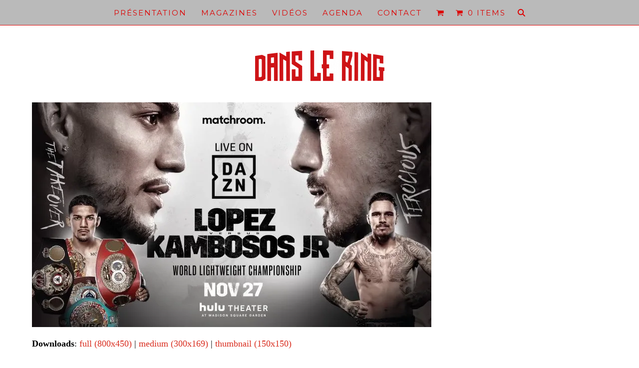

--- FILE ---
content_type: text/html; charset=UTF-8
request_url: https://danslering.fr/agenda/fclurdiucacj1ql/
body_size: 16140
content:
<!DOCTYPE html>
<html lang="fr-FR" class="wpex-classic-style">
<head>
<meta charset="UTF-8">
<link rel="profile" href="http://gmpg.org/xfn/11">
<meta name='robots' content='index, follow, max-image-preview:large, max-snippet:-1, max-video-preview:-1' />
	<style>img:is([sizes="auto" i], [sizes^="auto," i]) { contain-intrinsic-size: 3000px 1500px }</style>
	<meta name="viewport" content="width=device-width, initial-scale=1">
<script>window._wca = window._wca || [];</script>

	<!-- This site is optimized with the Yoast SEO plugin v26.1.1 - https://yoast.com/wordpress/plugins/seo/ -->
	<title>FCLURdIUcAcJ1qL - Dans le Ring</title>
	<link rel="canonical" href="https://danslering.fr/agenda/fclurdiucacj1ql/" />
	<meta property="og:locale" content="fr_FR" />
	<meta property="og:type" content="article" />
	<meta property="og:title" content="FCLURdIUcAcJ1qL - Dans le Ring" />
	<meta property="og:url" content="https://danslering.fr/agenda/fclurdiucacj1ql/" />
	<meta property="og:site_name" content="Dans le Ring" />
	<meta property="article:publisher" content="https://www.facebook.com/danslering" />
	<meta property="og:image" content="https://danslering.fr/agenda/fclurdiucacj1ql" />
	<meta property="og:image:width" content="800" />
	<meta property="og:image:height" content="450" />
	<meta property="og:image:type" content="image/jpeg" />
	<meta name="twitter:card" content="summary_large_image" />
	<meta name="twitter:site" content="@danslering" />
	<script type="application/ld+json" class="yoast-schema-graph">{"@context":"https://schema.org","@graph":[{"@type":"WebPage","@id":"https://danslering.fr/agenda/fclurdiucacj1ql/","url":"https://danslering.fr/agenda/fclurdiucacj1ql/","name":"FCLURdIUcAcJ1qL - Dans le Ring","isPartOf":{"@id":"https://danslering.fr/#website"},"primaryImageOfPage":{"@id":"https://danslering.fr/agenda/fclurdiucacj1ql/#primaryimage"},"image":{"@id":"https://danslering.fr/agenda/fclurdiucacj1ql/#primaryimage"},"thumbnailUrl":"https://i0.wp.com/danslering.fr/wp-content/uploads/2021/10/FCLURdIUcAcJ1qL.jpg?fit=800%2C450&ssl=1","datePublished":"2021-10-21T12:05:57+00:00","breadcrumb":{"@id":"https://danslering.fr/agenda/fclurdiucacj1ql/#breadcrumb"},"inLanguage":"fr-FR","potentialAction":[{"@type":"ReadAction","target":["https://danslering.fr/agenda/fclurdiucacj1ql/"]}]},{"@type":"ImageObject","inLanguage":"fr-FR","@id":"https://danslering.fr/agenda/fclurdiucacj1ql/#primaryimage","url":"https://i0.wp.com/danslering.fr/wp-content/uploads/2021/10/FCLURdIUcAcJ1qL.jpg?fit=800%2C450&ssl=1","contentUrl":"https://i0.wp.com/danslering.fr/wp-content/uploads/2021/10/FCLURdIUcAcJ1qL.jpg?fit=800%2C450&ssl=1","width":800,"height":450},{"@type":"BreadcrumbList","@id":"https://danslering.fr/agenda/fclurdiucacj1ql/#breadcrumb","itemListElement":[{"@type":"ListItem","position":1,"name":"Accueil","item":"https://danslering.fr/"},{"@type":"ListItem","position":2,"name":"Agenda Boxe","item":"https://danslering.fr/agenda/"},{"@type":"ListItem","position":3,"name":"FCLURdIUcAcJ1qL"}]},{"@type":"WebSite","@id":"https://danslering.fr/#website","url":"https://danslering.fr/","name":"Dans le Ring","description":"Le magazine de la boxe anglaise","publisher":{"@id":"https://danslering.fr/#organization"},"potentialAction":[{"@type":"SearchAction","target":{"@type":"EntryPoint","urlTemplate":"https://danslering.fr/?s={search_term_string}"},"query-input":{"@type":"PropertyValueSpecification","valueRequired":true,"valueName":"search_term_string"}}],"inLanguage":"fr-FR"},{"@type":"Organization","@id":"https://danslering.fr/#organization","name":"Dans le Ring","url":"https://danslering.fr/","logo":{"@type":"ImageObject","inLanguage":"fr-FR","@id":"https://danslering.fr/#/schema/logo/image/","url":"https://i0.wp.com/danslering.fr/wp-content/uploads/2019/04/cropped-web-logo-DLR.png?fit=259%2C64&ssl=1","contentUrl":"https://i0.wp.com/danslering.fr/wp-content/uploads/2019/04/cropped-web-logo-DLR.png?fit=259%2C64&ssl=1","width":259,"height":64,"caption":"Dans le Ring"},"image":{"@id":"https://danslering.fr/#/schema/logo/image/"},"sameAs":["https://www.facebook.com/danslering","https://x.com/danslering","https://www.instagram.com/danslering/"]}]}</script>
	<!-- / Yoast SEO plugin. -->


<link rel='dns-prefetch' href='//www.googletagmanager.com' />
<link rel='dns-prefetch' href='//stats.wp.com' />
<link rel='dns-prefetch' href='//secure.gravatar.com' />
<link rel='dns-prefetch' href='//fonts.googleapis.com' />
<link rel='dns-prefetch' href='//v0.wordpress.com' />
<link rel='preconnect' href='//i0.wp.com' />
<link rel='preconnect' href='//c0.wp.com' />
<link rel="alternate" type="application/rss+xml" title="Dans le Ring &raquo; Flux" href="https://danslering.fr/feed/" />
<link rel="alternate" type="application/rss+xml" title="Dans le Ring &raquo; Flux des commentaires" href="https://danslering.fr/comments/feed/" />
<link rel="alternate" type="application/rss+xml" title="Dans le Ring &raquo; FCLURdIUcAcJ1qL Flux des commentaires" href="https://danslering.fr/agenda/fclurdiucacj1ql/feed/" />
<link rel="alternate" type="application/rss+xml" title="Flux Dans le Ring &raquo; Stories" href="https://danslering.fr/web-stories/feed/"><link rel='stylesheet' id='wpex-wpbakery-slim-css' href='https://danslering.fr/wp-content/themes/Total/assets/css/frontend/wpbakery-slim.min.css?ver=6.4.2' media='all' />
<link rel='stylesheet' id='mediaelement-css' href='https://c0.wp.com/c/6.8.3/wp-includes/js/mediaelement/mediaelementplayer-legacy.min.css' media='all' />
<link rel='stylesheet' id='wp-mediaelement-css' href='https://c0.wp.com/c/6.8.3/wp-includes/js/mediaelement/wp-mediaelement.min.css' media='all' />
<style id='jetpack-sharing-buttons-style-inline-css'>
.jetpack-sharing-buttons__services-list{display:flex;flex-direction:row;flex-wrap:wrap;gap:0;list-style-type:none;margin:5px;padding:0}.jetpack-sharing-buttons__services-list.has-small-icon-size{font-size:12px}.jetpack-sharing-buttons__services-list.has-normal-icon-size{font-size:16px}.jetpack-sharing-buttons__services-list.has-large-icon-size{font-size:24px}.jetpack-sharing-buttons__services-list.has-huge-icon-size{font-size:36px}@media print{.jetpack-sharing-buttons__services-list{display:none!important}}.editor-styles-wrapper .wp-block-jetpack-sharing-buttons{gap:0;padding-inline-start:0}ul.jetpack-sharing-buttons__services-list.has-background{padding:1.25em 2.375em}
</style>
<link rel='stylesheet' id='contact-form-7-css' href='https://danslering.fr/wp-content/plugins/contact-form-7/includes/css/styles.css?ver=6.1.2' media='all' />
<style id='woocommerce-inline-inline-css'>
.woocommerce form .form-row .required { visibility: visible; }
</style>
<link rel='stylesheet' id='extendify-utility-styles-css' href='https://danslering.fr/wp-content/plugins/extendify/public/build/utility-minimum.css?ver=6.8.3' media='all' />
<link rel='stylesheet' id='brands-styles-css' href='https://c0.wp.com/p/woocommerce/10.2.2/assets/css/brands.css' media='all' />
<link rel='stylesheet' id='wpex-woocommerce-css' href='https://danslering.fr/wp-content/themes/Total/assets/css/frontend/woocommerce/core.min.css?ver=6.4.2' media='all' />
<link rel='stylesheet' id='elementor-frontend-css' href='https://danslering.fr/wp-content/plugins/elementor/assets/css/frontend.min.css?ver=3.32.4' media='all' />
<link rel='stylesheet' id='wpex-elementor-css' href='https://danslering.fr/wp-content/themes/Total/assets/css/frontend/elementor.min.css?ver=6.4.2' media='all' />
<link rel='stylesheet' id='wpex-google-font-montserrat-css' href='https://fonts.googleapis.com/css2?family=Montserrat:ital,wght@0,100;0,200;0,300;0,400;0,500;0,600;0,700;0,800;0,900;1,100;1,200;1,300;1,400;1,500;1,600;1,700;1,800;1,900&#038;display=swap&#038;subset=latin' media='all' />
<link rel='stylesheet' id='wpex-google-font-merriweather-css' href='https://fonts.googleapis.com/css2?family=Merriweather:ital,wght@0,100;0,200;0,300;0,400;0,500;0,600;0,700;0,800;0,900;1,100;1,200;1,300;1,400;1,500;1,600;1,700;1,800;1,900&#038;display=swap&#038;subset=latin' media='all' />
<link rel='stylesheet' id='wpex-style-css' href='https://danslering.fr/wp-content/themes/Total/style.css?ver=6.4.2' media='all' />
<link rel='stylesheet' id='wpex-mobile-menu-breakpoint-max-css' href='https://danslering.fr/wp-content/themes/Total/assets/css/frontend/breakpoints/max.min.css?ver=6.4.2' media='only screen and (max-width:959px)' />
<link rel='stylesheet' id='wpex-mobile-menu-breakpoint-min-css' href='https://danslering.fr/wp-content/themes/Total/assets/css/frontend/breakpoints/min.min.css?ver=6.4.2' media='only screen and (min-width:960px)' />
<link rel='stylesheet' id='vcex-shortcodes-css' href='https://danslering.fr/wp-content/themes/Total/assets/css/frontend/vcex-shortcodes.min.css?ver=6.4.2' media='all' />
<link rel='stylesheet' id='sharedaddy-css' href='https://c0.wp.com/p/jetpack/15.1.1/modules/sharedaddy/sharing.css' media='all' />
<link rel='stylesheet' id='social-logos-css' href='https://c0.wp.com/p/jetpack/15.1.1/_inc/social-logos/social-logos.min.css' media='all' />
<script id="woocommerce-google-analytics-integration-gtag-js-after">
/* Google Analytics for WooCommerce (gtag.js) */
					window.dataLayer = window.dataLayer || [];
					function gtag(){dataLayer.push(arguments);}
					// Set up default consent state.
					for ( const mode of [{"analytics_storage":"denied","ad_storage":"denied","ad_user_data":"denied","ad_personalization":"denied","region":["AT","BE","BG","HR","CY","CZ","DK","EE","FI","FR","DE","GR","HU","IS","IE","IT","LV","LI","LT","LU","MT","NL","NO","PL","PT","RO","SK","SI","ES","SE","GB","CH"]}] || [] ) {
						gtag( "consent", "default", { "wait_for_update": 500, ...mode } );
					}
					gtag("js", new Date());
					gtag("set", "developer_id.dOGY3NW", true);
					gtag("config", "G-N95ENQD0H1", {"track_404":true,"allow_google_signals":true,"logged_in":false,"linker":{"domains":[],"allow_incoming":false},"custom_map":{"dimension1":"logged_in"}});
</script>
<script src="https://c0.wp.com/c/6.8.3/wp-includes/js/jquery/jquery.min.js" id="jquery-core-js"></script>
<script src="https://c0.wp.com/c/6.8.3/wp-includes/js/jquery/jquery-migrate.min.js" id="jquery-migrate-js"></script>
<script src="https://c0.wp.com/p/woocommerce/10.2.2/assets/js/jquery-blockui/jquery.blockUI.min.js" id="jquery-blockui-js" data-wp-strategy="defer"></script>
<script id="wc-add-to-cart-js-extra">
var wc_add_to_cart_params = {"ajax_url":"\/wp-admin\/admin-ajax.php","wc_ajax_url":"\/?wc-ajax=%%endpoint%%","i18n_view_cart":"Voir le panier","cart_url":"https:\/\/danslering.fr\/panier\/","is_cart":"","cart_redirect_after_add":"yes"};
</script>
<script src="https://c0.wp.com/p/woocommerce/10.2.2/assets/js/frontend/add-to-cart.min.js" id="wc-add-to-cart-js" data-wp-strategy="defer"></script>
<script src="https://c0.wp.com/p/woocommerce/10.2.2/assets/js/js-cookie/js.cookie.min.js" id="js-cookie-js" defer data-wp-strategy="defer"></script>
<script id="woocommerce-js-extra">
var woocommerce_params = {"ajax_url":"\/wp-admin\/admin-ajax.php","wc_ajax_url":"\/?wc-ajax=%%endpoint%%","i18n_password_show":"Afficher le mot de passe","i18n_password_hide":"Masquer le mot de passe"};
</script>
<script src="https://c0.wp.com/p/woocommerce/10.2.2/assets/js/frontend/woocommerce.min.js" id="woocommerce-js" defer data-wp-strategy="defer"></script>
<script src="https://danslering.fr/wp-content/plugins/js_composer/assets/js/vendors/woocommerce-add-to-cart.js?ver=8.6.1" id="vc_woocommerce-add-to-cart-js-js"></script>
<script id="wpex-core-js-extra">
var wpex_theme_params = {"selectArrowIcon":"<span class=\"wpex-select-arrow__icon wpex-icon--sm wpex-flex wpex-icon\" aria-hidden=\"true\"><svg viewBox=\"0 0 24 24\" xmlns=\"http:\/\/www.w3.org\/2000\/svg\"><rect fill=\"none\" height=\"24\" width=\"24\"\/><g transform=\"matrix(0, -1, 1, 0, -0.115, 23.885)\"><polygon points=\"17.77,3.77 16,2 6,12 16,22 17.77,20.23 9.54,12\"\/><\/g><\/svg><\/span>","customSelects":".widget_categories form,.widget_archive select,.vcex-form-shortcode select,.woocommerce-ordering .orderby,#dropdown_product_cat,.single-product .variations_form .variations select","scrollToHash":"1","localScrollFindLinks":"1","localScrollHighlight":"1","localScrollUpdateHash":"1","scrollToHashTimeout":"500","localScrollTargets":"li.local-scroll a, a.local-scroll, .local-scroll-link, .local-scroll-link > a,.sidr-class-local-scroll-link,li.sidr-class-local-scroll > span > a,li.sidr-class-local-scroll > a","scrollToBehavior":"smooth"};
</script>
<script src="https://danslering.fr/wp-content/themes/Total/assets/js/frontend/core.min.js?ver=6.4.2" id="wpex-core-js" defer data-wp-strategy="defer"></script>
<script id="wpex-inline-js-after">
!function(){const e=document.querySelector("html"),t=()=>{const t=window.innerWidth-document.documentElement.clientWidth;t&&e.style.setProperty("--wpex-scrollbar-width",`${t}px`)};t(),window.addEventListener("resize",(()=>{t()}))}();
</script>
<script src="https://danslering.fr/wp-content/themes/Total/assets/js/frontend/search/overlay.min.js?ver=6.4.2" id="wpex-search-overlay-js" defer data-wp-strategy="defer"></script>
<script id="wpex-sticky-main-nav-js-extra">
var wpex_sticky_main_nav_params = {"breakpoint":"959"};
</script>
<script src="https://danslering.fr/wp-content/themes/Total/assets/js/frontend/sticky/main-nav.min.js?ver=6.4.2" id="wpex-sticky-main-nav-js" defer data-wp-strategy="defer"></script>
<script id="wpex-mobile-menu-toggle-js-extra">
var wpex_mobile_menu_toggle_params = {"breakpoint":"959","i18n":{"openSubmenu":"Open submenu of %s","closeSubmenu":"Close submenu of %s"},"openSubmenuIcon":"<span class=\"wpex-open-submenu__icon wpex-transition-transform wpex-duration-300 wpex-icon\" aria-hidden=\"true\"><svg xmlns=\"http:\/\/www.w3.org\/2000\/svg\" viewBox=\"0 0 448 512\"><path d=\"M201.4 342.6c12.5 12.5 32.8 12.5 45.3 0l160-160c12.5-12.5 12.5-32.8 0-45.3s-32.8-12.5-45.3 0L224 274.7 86.6 137.4c-12.5-12.5-32.8-12.5-45.3 0s-12.5 32.8 0 45.3l160 160z\"\/><\/svg><\/span>"};
</script>
<script src="https://danslering.fr/wp-content/themes/Total/assets/js/frontend/mobile-menu/toggle.min.js?ver=6.4.2" id="wpex-mobile-menu-toggle-js" defer data-wp-strategy="defer"></script>
<script src="https://danslering.fr/wp-content/themes/Total/assets/js/frontend/wp/comment-reply.min.js?ver=2.7.0" id="wpex-comment-reply-js" defer data-wp-strategy="defer"></script>
<script src="https://stats.wp.com/s-202545.js" id="woocommerce-analytics-js" defer data-wp-strategy="defer"></script>
<script></script><link rel="https://api.w.org/" href="https://danslering.fr/wp-json/" /><link rel="alternate" title="JSON" type="application/json" href="https://danslering.fr/wp-json/wp/v2/media/4625" /><link rel="EditURI" type="application/rsd+xml" title="RSD" href="https://danslering.fr/xmlrpc.php?rsd" />
<meta name="generator" content="WordPress 6.8.3" />
<meta name="generator" content="WooCommerce 10.2.2" />
<link rel='shortlink' href='https://wp.me/a93zhQ-1cB' />
<link rel="alternate" title="oEmbed (JSON)" type="application/json+oembed" href="https://danslering.fr/wp-json/oembed/1.0/embed?url=https%3A%2F%2Fdanslering.fr%2Fagenda%2Ffclurdiucacj1ql%2F" />
<link rel="alternate" title="oEmbed (XML)" type="text/xml+oembed" href="https://danslering.fr/wp-json/oembed/1.0/embed?url=https%3A%2F%2Fdanslering.fr%2Fagenda%2Ffclurdiucacj1ql%2F&#038;format=xml" />
<meta name="generator" content="Redux 4.5.8" />	<style>img#wpstats{display:none}</style>
		<!-- Analytics by WP Statistics - https://wp-statistics.com -->
<!-- Google site verification - Google for WooCommerce -->
<meta name="google-site-verification" content="b46Sw1BW8z5omogMkSYgmuFsRaSWko6GkdZgxsw7nxw" />
	<noscript><style>.woocommerce-product-gallery{ opacity: 1 !important; }</style></noscript>
	<meta name="generator" content="Elementor 3.32.4; features: additional_custom_breakpoints; settings: css_print_method-external, google_font-enabled, font_display-swap">
			<style>
				.e-con.e-parent:nth-of-type(n+4):not(.e-lazyloaded):not(.e-no-lazyload),
				.e-con.e-parent:nth-of-type(n+4):not(.e-lazyloaded):not(.e-no-lazyload) * {
					background-image: none !important;
				}
				@media screen and (max-height: 1024px) {
					.e-con.e-parent:nth-of-type(n+3):not(.e-lazyloaded):not(.e-no-lazyload),
					.e-con.e-parent:nth-of-type(n+3):not(.e-lazyloaded):not(.e-no-lazyload) * {
						background-image: none !important;
					}
				}
				@media screen and (max-height: 640px) {
					.e-con.e-parent:nth-of-type(n+2):not(.e-lazyloaded):not(.e-no-lazyload),
					.e-con.e-parent:nth-of-type(n+2):not(.e-lazyloaded):not(.e-no-lazyload) * {
						background-image: none !important;
					}
				}
			</style>
			<noscript><style>body:not(.content-full-screen) .wpex-vc-row-stretched[data-vc-full-width-init="false"]{visibility:visible;}</style></noscript><link rel="icon" href="https://i0.wp.com/danslering.fr/wp-content/uploads/2019/04/cropped-web-logo-DLR-1.jpg?fit=32%2C32&#038;ssl=1" sizes="32x32" />
<link rel="icon" href="https://i0.wp.com/danslering.fr/wp-content/uploads/2019/04/cropped-web-logo-DLR-1.jpg?fit=192%2C192&#038;ssl=1" sizes="192x192" />
<link rel="apple-touch-icon" href="https://i0.wp.com/danslering.fr/wp-content/uploads/2019/04/cropped-web-logo-DLR-1.jpg?fit=180%2C180&#038;ssl=1" />
<meta name="msapplication-TileImage" content="https://i0.wp.com/danslering.fr/wp-content/uploads/2019/04/cropped-web-logo-DLR-1.jpg?fit=270%2C270&#038;ssl=1" />
<noscript><style> .wpb_animate_when_almost_visible { opacity: 1; }</style></noscript><style data-type="wpex-css" id="wpex-css">/*TYPOGRAPHY*/:root{--wpex-body-font-family:Georgia,serif;--wpex-body-font-size:18px;--wpex-body-color:#000000;}:root{--wpex-heading-color:#000000;}#site-logo .site-logo-text{font-size:58px;line-height:1em;letter-spacing:5px;text-transform:uppercase;}.main-navigation-ul .link-inner{font-family:Montserrat;font-size:15px;letter-spacing:2px;text-transform:uppercase;}.blog-entry-title.entry-title,.blog-entry-title.entry-title a,.blog-entry-title.entry-title a:hover{font-weight:400;font-size:18px;color:#444444;letter-spacing:1px;}body.single-post .single-post-title{font-family:Merriweather;font-size:35px;color:#dd3333;}.sidebar-box .widget-title{font-family:Montserrat;font-weight:600;font-size:12px;text-transform:uppercase;}.theme-heading{font-family:Montserrat;font-weight:400;font-size:16]4px;letter-spacing:1px;text-transform:uppercase;}#copyright{font-family:Montserrat;font-size:10px;letter-spacing:2px;text-transform:uppercase;}#footer-bottom-menu{font-family:Montserrat;font-size:10px;letter-spacing:2px;text-transform:uppercase;}/*ADVANCED STYLING CSS*/#site-logo .logo-img{max-height:250px;width:auto;}:where(.woocommerce-pagination){text-align:center}/*CUSTOMIZER STYLING*/:root{--wpex-link-color:#d92e20;--wpex-hover-heading-link-color:#d92e20;--wpex-btn-border-radius:0px;--wpex-btn-bg:#000000;--wpex-hover-btn-bg:#999999;--wpex-input-bg:#ffffff;--wpex-focus-input-bg:#ffffff;--wpex-input-border-color:#dddddd;--wpex-focus-input-border-color:#dddddd;--wpex-pagination-font-size:13px;--wpex-hover-pagination-link-color:#ffffff;--wpex-active-pagination-link-color:#ffffff;--wpex-hover-pagination-link-bg:#000000;--wpex-active-pagination-link-bg:#000000;--wpex-vc-column-inner-margin-bottom:40px;}#site-scroll-top{min-width:30px;min-height:30px;font-size:12px;margin-inline-end:20px;margin-block-end:20px;background-color:#dddddd;color:#ffffff;}#site-scroll-top:hover{background-color:#000000;}.header-padding{padding-block-start:50px;padding-block-end:40px;}#site-navigation-wrap{--wpex-main-nav-bg:#bababa;--wpex-main-nav-border-color:#dd0f0f;--wpex-main-nav-link-color:#dd0000;--wpex-hover-main-nav-link-color:#dd0000;--wpex-active-main-nav-link-color:#dd0000;--wpex-hover-main-nav-link-color:#dd0f0f;--wpex-active-main-nav-link-color:#000000;--wpex-dropmenu-bg:#eeeeee;--wpex-dropmenu-caret-bg:#eeeeee;--wpex-hover-dropmenu-link-color:#ffffff;--wpex-hover-dropmenu-link-bg:#000000;}#wpex-mobile-menu-fixed-top,#wpex-mobile-menu-navbar{background:#000000;}.mobile-toggle-nav{background:#0a0a0a;color:#bcbcbc;--wpex-link-color:#bcbcbc;--wpex-hover-link-color:#ffffff;}.mobile-toggle-nav-ul,.mobile-toggle-nav-ul a{border-color:#222222;}#sidebar .widget-title{background-color:#eeeeee;padding:8px 16px;text-align:center;}.author-bio{background-color:#ffffff;border-color:#ededed;border-width:1px 0;}#footer-bottom{background-color:#eeeeee;color:#000000;--wpex-text-2:#000000;--wpex-text-3:#000000;--wpex-text-4:#000000;--wpex-link-color:#000000;--wpex-hover-link-color:#000000;--wpex-hover-link-color:#999999;}.woocommerce span.onsale,.woocommerce .outofstock-badge{border-radius:etgz;padding:droite;}</style></head>

<body class="attachment wp-singular attachment-template-default attachmentid-4625 attachment-jpeg wp-custom-logo wp-embed-responsive wp-theme-Total theme-Total snd-default woocommerce-no-js wpex-theme wpex-responsive full-width-main-layout no-composer wpex-live-site wpex-has-primary-bottom-spacing site-full-width content-full-width sidebar-widget-icons hasnt-overlay-header page-header-disabled has-mobile-menu wpex-mobile-toggle-menu-navbar wpex-no-js wpb-js-composer js-comp-ver-8.6.1 vc_responsive elementor-default elementor-kit-5488">

	
<a href="#content" class="skip-to-content">Skip to content</a>

	
	<span data-ls_id="#site_top" tabindex="-1"></span>
<div id="wpex-mobile-menu-navbar" class="wpex-mobile-menu-toggle show-at-mm-breakpoint wpex-flex wpex-items-center wpex-bg-gray-A900">
	<div class="container">
		<div class="wpex-flex wpex-items-center wpex-justify-between wpex-text-white wpex-child-inherit-color wpex-text-md">
						<div id="wpex-mobile-menu-navbar-toggle-wrap" class="wpex-flex-grow">
				<a href="#mobile-menu" class="mobile-menu-toggle wpex-no-underline" role="button" aria-expanded="false"><span class="wpex-mr-10 wpex-icon" aria-hidden="true"><svg xmlns="http://www.w3.org/2000/svg" viewBox="0 0 448 512"><path d="M0 96C0 78.3 14.3 64 32 64H416c17.7 0 32 14.3 32 32s-14.3 32-32 32H32C14.3 128 0 113.7 0 96zM0 256c0-17.7 14.3-32 32-32H416c17.7 0 32 14.3 32 32s-14.3 32-32 32H32c-17.7 0-32-14.3-32-32zM448 416c0 17.7-14.3 32-32 32H32c-17.7 0-32-14.3-32-32s14.3-32 32-32H416c17.7 0 32 14.3 32 32z"/></svg></span><span class="wpex-text">Menu</span></a>
			</div>
								</div>
	</div>
</div>

	<div id="outer-wrap" class="wpex-overflow-clip">
		
		
		
		<div id="wrap" class="wpex-clr">

				<header id="site-header" class="header-four wpex-dropdown-style-minimal-sq dyn-styles wpex-print-hidden wpex-relative wpex-clr">
		
<div id="site-navigation-wrap" class="navbar-style-four navbar-allows-inner-bg wpex-z-sticky navbar-fixed-line-height fixed-nav hide-at-mm-breakpoint wpex-clr wpex-print-hidden">
	<nav id="site-navigation" class="navigation main-navigation main-navigation-four container wpex-relative wpex-clr" aria-label="Main menu"><ul id="menu-menu" class="main-navigation-ul dropdown-menu wpex-dropdown-menu wpex-dropdown-menu--onhover"><li id="menu-item-7341" class="menu-item menu-item-type-post_type menu-item-object-page menu-item-7341"><a href="https://danslering.fr/dans-le-ring-3/"><span class="link-inner">Présentation</span></a></li>
<li id="menu-item-2644" class="menu-item menu-item-type-post_type menu-item-object-page menu-item-2644"><a href="https://danslering.fr/boutique/"><span class="link-inner">Magazines</span></a></li>
<li id="menu-item-4344" class="menu-item menu-item-type-post_type menu-item-object-page menu-item-4344"><a href="https://danslering.fr/videos/"><span class="link-inner">Vidéos</span></a></li>
<li id="menu-item-278" class="menu-item menu-item-type-post_type menu-item-object-page menu-item-278"><a href="https://danslering.fr/agenda/"><span class="link-inner">Agenda</span></a></li>
<li id="menu-item-464" class="menu-item menu-item-type-post_type menu-item-object-page menu-item-464"><a href="https://danslering.fr/contact/"><span class="link-inner">Contact</span></a></li>
<li class="woo-menu-icon menu-item wpex-menu-extra wcmenucart-toggle-drop_down toggle-cart-widget"><a href="https://danslering.fr/panier/" class="wcmenucart wcmenucart-icon_count wcmenucart-items-0" role="button" aria-expanded="false" aria-label="Open shopping cart" aria-controls="current-shop-items-dropdown"><span class="link-inner"><span class="wcmenucart-count wpex-relative"><span class="wcmenucart-icon wpex-relative"><span class="wpex-icon" aria-hidden="true"><svg xmlns="http://www.w3.org/2000/svg" viewBox="0 0 30 32"><path d="M11.429 27.429q0 0.929-0.679 1.607t-1.607 0.679-1.607-0.679-0.679-1.607 0.679-1.607 1.607-0.679 1.607 0.679 0.679 1.607zM27.429 27.429q0 0.929-0.679 1.607t-1.607 0.679-1.607-0.679-0.679-1.607 0.679-1.607 1.607-0.679 1.607 0.679 0.679 1.607zM29.714 8v9.143q0 0.429-0.295 0.759t-0.723 0.384l-18.643 2.179q0.232 1.071 0.232 1.25 0 0.286-0.429 1.143h16.429q0.464 0 0.804 0.339t0.339 0.804-0.339 0.804-0.804 0.339h-18.286q-0.464 0-0.804-0.339t-0.339-0.804q0-0.196 0.143-0.563t0.286-0.643 0.384-0.714 0.277-0.527l-3.161-14.696h-3.643q-0.464 0-0.804-0.339t-0.339-0.804 0.339-0.804 0.804-0.339h4.571q0.286 0 0.509 0.116t0.348 0.277 0.232 0.438 0.143 0.464 0.098 0.527 0.080 0.464h21.446q0.464 0 0.804 0.339t0.339 0.804z"></path></svg></span></span><span class="wcmenucart-text wpex-ml-10">Caddy</span><span class="wcmenucart-details count t-bubble">0</span></span></span></a>
<div id="current-shop-items-dropdown" class="header-drop-widget header-drop-widget--colored-top-border wpex-invisible wpex-opacity-0 wpex-absolute wpex-transition-all wpex-duration-200 wpex-translate-Z-0 wpex-text-initial wpex-z-dropdown wpex-top-100 wpex-right-0 wpex-surface-1 wpex-text-2">
	<div id="current-shop-items-inner">
		<div class="widget woocommerce widget_shopping_cart"><span class="widgettitle screen-reader-text">Panier</span><div class="widget_shopping_cart_content"></div></div>	</div>
</div></li><li class="menu-item wpex-mm-menu-item"><a href="https://danslering.fr/panier/"><span class="link-inner"><span class="wpex-cart-link wpex-inline-block"><span class="wpex-cart-link__items wpex-flex wpex-items-center"><span class="wpex-cart-link__icon wpex-mr-10"><span class="wpex-icon" aria-hidden="true"><svg xmlns="http://www.w3.org/2000/svg" viewBox="0 0 30 32"><path d="M11.429 27.429q0 0.929-0.679 1.607t-1.607 0.679-1.607-0.679-0.679-1.607 0.679-1.607 1.607-0.679 1.607 0.679 0.679 1.607zM27.429 27.429q0 0.929-0.679 1.607t-1.607 0.679-1.607-0.679-0.679-1.607 0.679-1.607 1.607-0.679 1.607 0.679 0.679 1.607zM29.714 8v9.143q0 0.429-0.295 0.759t-0.723 0.384l-18.643 2.179q0.232 1.071 0.232 1.25 0 0.286-0.429 1.143h16.429q0.464 0 0.804 0.339t0.339 0.804-0.339 0.804-0.804 0.339h-18.286q-0.464 0-0.804-0.339t-0.339-0.804q0-0.196 0.143-0.563t0.286-0.643 0.384-0.714 0.277-0.527l-3.161-14.696h-3.643q-0.464 0-0.804-0.339t-0.339-0.804 0.339-0.804 0.804-0.339h4.571q0.286 0 0.509 0.116t0.348 0.277 0.232 0.438 0.143 0.464 0.098 0.527 0.080 0.464h21.446q0.464 0 0.804 0.339t0.339 0.804z"></path></svg></span></span><span class="wpex-cart-link__count">0 Items</span><span class="wpex-cart-link__dash wpex-mx-5 wpex-hidden">&#45;</span><span class="wpex-cart-link__price wpex-hidden"></span></span></span></span></a></li><li class="search-toggle-li menu-item wpex-menu-extra no-icon-margin"><a href="#" class="site-search-toggle search-overlay-toggle" role="button" aria-expanded="false" aria-controls="wpex-searchform-overlay" aria-label="Search"><span class="link-inner"><span class="wpex-menu-search-text wpex-hidden">Rechercher</span><span class="wpex-menu-search-icon wpex-icon" aria-hidden="true"><svg xmlns="http://www.w3.org/2000/svg" viewBox="0 0 512 512"><path d="M416 208c0 45.9-14.9 88.3-40 122.7L502.6 457.4c12.5 12.5 12.5 32.8 0 45.3s-32.8 12.5-45.3 0L330.7 376c-34.4 25.2-76.8 40-122.7 40C93.1 416 0 322.9 0 208S93.1 0 208 0S416 93.1 416 208zM208 352a144 144 0 1 0 0-288 144 144 0 1 0 0 288z"/></svg></span></span></a></li></ul></nav>
</div>

		<div id="site-header-inner" class="header-four-inner header-padding container wpex-relative wpex-h-100 wpex-py-30 wpex-clr">
<div id="site-logo" class="site-branding header-four-logo logo-padding wpex-flex wpex-items-center wpex-text-center wpex-justify-center">
	<div id="site-logo-inner" ><a id="site-logo-link" href="https://danslering.fr/" rel="home" class="main-logo"><img src="https://danslering.fr/wp-content/uploads/2019/04/cropped-web-logo-DLR.png" alt="Dans le Ring" class="logo-img wpex-h-auto wpex-max-w-100 wpex-align-middle" width="259" height="250" data-no-retina data-skip-lazy fetchpriority="high"></a></div>

</div>
</div>
			</header>

			
			<main id="main" class="site-main wpex-clr">

				
	<div class="container wpex-clr">

		
		<div id="primary" class="content-area">

			
			<div id="content" class="site-content">

				
				
						<div id="attachment-post-media"><img width="800" height="450" src="https://i0.wp.com/danslering.fr/wp-content/uploads/2021/10/FCLURdIUcAcJ1qL.jpg?fit=800%2C450&amp;ssl=1" class="wpex-align-middle" alt="" decoding="async" srcset="https://i0.wp.com/danslering.fr/wp-content/uploads/2021/10/FCLURdIUcAcJ1qL.jpg?w=800&amp;ssl=1 800w, https://i0.wp.com/danslering.fr/wp-content/uploads/2021/10/FCLURdIUcAcJ1qL.jpg?resize=300%2C169&amp;ssl=1 300w, https://i0.wp.com/danslering.fr/wp-content/uploads/2021/10/FCLURdIUcAcJ1qL.jpg?resize=768%2C432&amp;ssl=1 768w, https://i0.wp.com/danslering.fr/wp-content/uploads/2021/10/FCLURdIUcAcJ1qL.jpg?resize=600%2C338&amp;ssl=1 600w" sizes="(max-width: 800px) 100vw, 800px" data-attachment-id="4625" data-permalink="https://danslering.fr/agenda/fclurdiucacj1ql/" data-orig-file="https://i0.wp.com/danslering.fr/wp-content/uploads/2021/10/FCLURdIUcAcJ1qL.jpg?fit=800%2C450&amp;ssl=1" data-orig-size="800,450" data-comments-opened="1" data-image-meta="{&quot;aperture&quot;:&quot;0&quot;,&quot;credit&quot;:&quot;&quot;,&quot;camera&quot;:&quot;&quot;,&quot;caption&quot;:&quot;&quot;,&quot;created_timestamp&quot;:&quot;0&quot;,&quot;copyright&quot;:&quot;&quot;,&quot;focal_length&quot;:&quot;0&quot;,&quot;iso&quot;:&quot;0&quot;,&quot;shutter_speed&quot;:&quot;0&quot;,&quot;title&quot;:&quot;&quot;,&quot;orientation&quot;:&quot;0&quot;}" data-image-title="FCLURdIUcAcJ1qL" data-image-description="" data-image-caption="" data-medium-file="https://i0.wp.com/danslering.fr/wp-content/uploads/2021/10/FCLURdIUcAcJ1qL.jpg?fit=300%2C169&amp;ssl=1" data-large-file="https://i0.wp.com/danslering.fr/wp-content/uploads/2021/10/FCLURdIUcAcJ1qL.jpg?fit=800%2C450&amp;ssl=1" /></div>

						<div id="attachment-post-content" class="entry wpex-mt-20 wpex-clr"></div>

						<div id="attachment-post-footer" class="wpex-mt-20 wpex-last-mb-0">
							<strong>Downloads</strong>: <a href="https://i0.wp.com/danslering.fr/wp-content/uploads/2021/10/FCLURdIUcAcJ1qL.jpg?fit=800%2C450&#038;ssl=1" download>full (800x450)</a> | <a href="https://i0.wp.com/danslering.fr/wp-content/uploads/2021/10/FCLURdIUcAcJ1qL.jpg?fit=300%2C169&#038;ssl=1" download>medium (300x169)</a> | <a href="https://i0.wp.com/danslering.fr/wp-content/uploads/2021/10/FCLURdIUcAcJ1qL.jpg?resize=150%2C150&#038;ssl=1" download>thumbnail (150x150)</a>						</div>

					
				
				
			</div>

			
		</div>

		
	</div>


			
		</main>

		
		


	
		<footer id="footer" class="site-footer wpex-surface-dark wpex-link-decoration-vars-none wpex-print-hidden">

			
			<div id="footer-inner" class="site-footer-inner container wpex-pt-40 wpex-clr">
<div id="footer-widgets" class="wpex-row wpex-clr gap-30">
		<div class="footer-box span_1_of_3 col col-1"><div id="mc4wp_form_widget-2" class="footer-widget widget wpex-pb-40 wpex-clr widget_mc4wp_form_widget"><div class='widget-title wpex-heading wpex-text-md wpex-mb-20'>Lettre d&#8217;information</div><script>(function() {
	window.mc4wp = window.mc4wp || {
		listeners: [],
		forms: {
			on: function(evt, cb) {
				window.mc4wp.listeners.push(
					{
						event   : evt,
						callback: cb
					}
				);
			}
		}
	}
})();
</script><!-- Mailchimp for WordPress v4.10.7 - https://wordpress.org/plugins/mailchimp-for-wp/ --><form id="mc4wp-form-1" class="mc4wp-form mc4wp-form-432" method="post" data-id="432" data-name="Abonnement" ><div class="mc4wp-form-fields"><p>
    <label>Prénom</label>
  </p>
    <input type="text" name="FNAME">
</p>
<p>
    <label>Nom</label>
  </p>
    <input type="text" name="LNAME">
</p>
<p>
	<label>Adresse email </label>
  </p>
	<input type="email" name="EMAIL" required />
</p>

<p>
	<input type="submit" value="S'inscrire" />
</p></div><label style="display: none !important;">Laissez ce champ vide si vous êtes humain : <input type="text" name="_mc4wp_honeypot" value="" tabindex="-1" autocomplete="off" /></label><input type="hidden" name="_mc4wp_timestamp" value="1762246185" /><input type="hidden" name="_mc4wp_form_id" value="432" /><input type="hidden" name="_mc4wp_form_element_id" value="mc4wp-form-1" /><div class="mc4wp-response"></div></form><!-- / Mailchimp for WordPress Plugin --></div></div>

	
		<div class="footer-box span_1_of_3 col col-3"><div id="custom_html-2" class="widget_text footer-widget widget wpex-pb-40 wpex-clr widget_custom_html"><div class="textwidget custom-html-widget"><a href="http://www.limprimeriegenerale.com/chemise-pochette-rabat" onclick="window.open(this.href); return false;">Notre partenaire Imprimeur Pochettes &agrave; rabats : www.limprimeriegenerale.com</a></div></div></div>

	</div>
</div>

			
		</footer>

	




	<div id="footer-bottom" class="wpex-py-20 wpex-text-sm wpex-surface-dark wpex-bg-gray-900 wpex-text-center wpex-print-hidden">

		
		<div id="footer-bottom-inner" class="container"><div class="footer-bottom-flex wpex-flex wpex-flex-col wpex-gap-10">

<div id="copyright" class="wpex-last-mb-0">2018. Tous droits réservés. <a href="http://hustle-mag.com/">Hustle Editions</a> </div>
</div></div>

		
	</div>



	</div>

	
	
</div>


<a href="#top" id="site-scroll-top" class="wpex-z-popover wpex-flex wpex-items-center wpex-justify-center wpex-fixed wpex-rounded-full wpex-text-center wpex-box-content wpex-transition-all wpex-duration-200 wpex-bottom-0 wpex-right-0 wpex-mr-25 wpex-mb-25 wpex-no-underline wpex-print-hidden wpex-surface-2 wpex-text-4 wpex-hover-bg-accent wpex-invisible wpex-opacity-0"><span class="wpex-flex wpex-icon" aria-hidden="true"><svg xmlns="http://www.w3.org/2000/svg" viewBox="0 0 512 512"><path d="M233.4 105.4c12.5-12.5 32.8-12.5 45.3 0l192 192c12.5 12.5 12.5 32.8 0 45.3s-32.8 12.5-45.3 0L256 173.3 86.6 342.6c-12.5 12.5-32.8 12.5-45.3 0s-12.5-32.8 0-45.3l192-192z"/></svg></span><span class="screen-reader-text">Back To Top</span></a>


<div id="wpex-searchform-overlay" class="header-searchform-wrap wpex-fs-overlay wpex-fixed wpex-inset-0 wpex-z-modal wpex-duration-400 wpex-text-white wpex-invisible wpex-opacity-0">
	<button class="wpex-fs-overlay__close wpex-close wpex-unstyled-button wpex-block wpex-fixed wpex-top-0 wpex-right-0 wpex-mr-20 wpex-mt-20 wpex-text-5xl" aria-label="Close search"><span class="wpex-close__icon wpex-flex wpex-icon wpex-icon--sm" aria-hidden="true"><svg xmlns="http://www.w3.org/2000/svg" viewBox="0 0 24 24"><path d="M0 0h24v24H0V0z" fill="none"/><path d="M19 6.41L17.59 5 12 10.59 6.41 5 5 6.41 10.59 12 5 17.59 6.41 19 12 13.41 17.59 19 19 17.59 13.41 12 19 6.41z"/></svg></span></button>
	<div class="wpex-fs-overlay__inner wpex-inner wpex-scale wpex-relative wpex-top-50 wpex-max-w-100 wpex-mx-auto wpex-px-20">
				<div class="wpex-fs-overlay__title wpex-title wpex-hidden wpex-mb-15">Rechercher</div>
		
<form role="search" method="get" class="searchform searchform--overlay wpex-relative" action="https://danslering.fr/" autocomplete="off">
	<label for="searchform-input-6909be291ef12" class="searchform-label screen-reader-text">Search</label>
	<input id="searchform-input-6909be291ef12" type="search" class="searchform-input wpex-unstyled-input wpex-relative wpex-flex wpex-w-100 wpex-outline-0 wpex-font-light wpex-text-left wpex-leading-normal wpex-py-15 wpex-pl-20 wpex-pr-50 wpex-leading-none" name="s" placeholder="Chercher&hellip;" required>
			<button type="submit" class="searchform-submit wpex-unstyled-button wpex-absolute wpex-top-50 wpex-right-0 wpex-mr-25 -wpex-translate-y-50" aria-label="Submit search"><span class="wpex-icon" aria-hidden="true"><svg xmlns="http://www.w3.org/2000/svg" viewBox="0 0 512 512"><path d="M416 208c0 45.9-14.9 88.3-40 122.7L502.6 457.4c12.5 12.5 12.5 32.8 0 45.3s-32.8 12.5-45.3 0L330.7 376c-34.4 25.2-76.8 40-122.7 40C93.1 416 0 322.9 0 208S93.1 0 208 0S416 93.1 416 208zM208 352a144 144 0 1 0 0-288 144 144 0 1 0 0 288z"/></svg></span></button>
</form>
			</div>
</div>

<nav class="mobile-toggle-nav wpex-mobile-menu mobile-toggle-nav--animate wpex-surface-1 wpex-hidden wpex-text-2 wpex-togglep-afterself" aria-label="Mobile menu" data-wpex-insert-after="#wpex-mobile-menu-navbar">
	<div class="mobile-toggle-nav-inner container">
				<ul class="mobile-toggle-nav-ul wpex-h-auto wpex-leading-inherit wpex-list-none wpex-my-0 wpex-mx-auto"></ul>
					</div>
</nav>

<script type="speculationrules">
{"prefetch":[{"source":"document","where":{"and":[{"href_matches":"\/*"},{"not":{"href_matches":["\/wp-*.php","\/wp-admin\/*","\/wp-content\/uploads\/*","\/wp-content\/*","\/wp-content\/plugins\/*","\/wp-content\/themes\/Total\/*","\/*\\?(.+)"]}},{"not":{"selector_matches":"a[rel~=\"nofollow\"]"}},{"not":{"selector_matches":".no-prefetch, .no-prefetch a"}}]},"eagerness":"conservative"}]}
</script>
<script>(function() {function maybePrefixUrlField () {
  const value = this.value.trim()
  if (value !== '' && value.indexOf('http') !== 0) {
    this.value = 'http://' + value
  }
}

const urlFields = document.querySelectorAll('.mc4wp-form input[type="url"]')
for (let j = 0; j < urlFields.length; j++) {
  urlFields[j].addEventListener('blur', maybePrefixUrlField)
}
})();</script><script id="mcjs">!function(c,h,i,m,p){m=c.createElement(h),p=c.getElementsByTagName(h)[0],m.async=1,m.src=i,p.parentNode.insertBefore(m,p)}(document,"script","https://chimpstatic.com/mcjs-connected/js/users/c9c0d643dd9e3dd7264e72655/6714dd8f75f7ff27cd483d71a.js");</script>			<script>
				const lazyloadRunObserver = () => {
					const lazyloadBackgrounds = document.querySelectorAll( `.e-con.e-parent:not(.e-lazyloaded)` );
					const lazyloadBackgroundObserver = new IntersectionObserver( ( entries ) => {
						entries.forEach( ( entry ) => {
							if ( entry.isIntersecting ) {
								let lazyloadBackground = entry.target;
								if( lazyloadBackground ) {
									lazyloadBackground.classList.add( 'e-lazyloaded' );
								}
								lazyloadBackgroundObserver.unobserve( entry.target );
							}
						});
					}, { rootMargin: '200px 0px 200px 0px' } );
					lazyloadBackgrounds.forEach( ( lazyloadBackground ) => {
						lazyloadBackgroundObserver.observe( lazyloadBackground );
					} );
				};
				const events = [
					'DOMContentLoaded',
					'elementor/lazyload/observe',
				];
				events.forEach( ( event ) => {
					document.addEventListener( event, lazyloadRunObserver );
				} );
			</script>
				<script>
		(function () {
			var c = document.body.className;
			c = c.replace(/woocommerce-no-js/, 'woocommerce-js');
			document.body.className = c;
		})();
	</script>
	<link rel='stylesheet' id='wc-stripe-blocks-checkout-style-css' href='https://danslering.fr/wp-content/plugins/woocommerce-gateway-stripe/build/upe-blocks.css?ver=cd8a631b1218abad291e' media='all' />
<script async src="https://www.googletagmanager.com/gtag/js?id=G-N95ENQD0H1" id="google-tag-manager-js" data-wp-strategy="async"></script>
<script src="https://c0.wp.com/c/6.8.3/wp-includes/js/dist/hooks.min.js" id="wp-hooks-js"></script>
<script src="https://c0.wp.com/c/6.8.3/wp-includes/js/dist/i18n.min.js" id="wp-i18n-js"></script>
<script id="wp-i18n-js-after">
wp.i18n.setLocaleData( { 'text direction\u0004ltr': [ 'ltr' ] } );
</script>
<script src="https://danslering.fr/wp-content/plugins/woocommerce-google-analytics-integration/assets/js/build/main.js?ver=ecfb1dac432d1af3fbe6" id="woocommerce-google-analytics-integration-js"></script>
<script id="woocommerce-google-analytics-integration-js-after">
gtag("config", "AW-16671480040", { "groups": "GLA", "send_page_view": false });
gtag("event", "page_view", {send_to: "GLA"});
</script>
<script src="https://danslering.fr/wp-content/plugins/contact-form-7/includes/swv/js/index.js?ver=6.1.2" id="swv-js"></script>
<script id="contact-form-7-js-translations">
( function( domain, translations ) {
	var localeData = translations.locale_data[ domain ] || translations.locale_data.messages;
	localeData[""].domain = domain;
	wp.i18n.setLocaleData( localeData, domain );
} )( "contact-form-7", {"translation-revision-date":"2025-02-06 12:02:14+0000","generator":"GlotPress\/4.0.1","domain":"messages","locale_data":{"messages":{"":{"domain":"messages","plural-forms":"nplurals=2; plural=n > 1;","lang":"fr"},"This contact form is placed in the wrong place.":["Ce formulaire de contact est plac\u00e9 dans un mauvais endroit."],"Error:":["Erreur\u00a0:"]}},"comment":{"reference":"includes\/js\/index.js"}} );
</script>
<script id="contact-form-7-js-before">
var wpcf7 = {
    "api": {
        "root": "https:\/\/danslering.fr\/wp-json\/",
        "namespace": "contact-form-7\/v1"
    }
};
</script>
<script src="https://danslering.fr/wp-content/plugins/contact-form-7/includes/js/index.js?ver=6.1.2" id="contact-form-7-js"></script>
<script id="mailchimp-woocommerce-js-extra">
var mailchimp_public_data = {"site_url":"https:\/\/danslering.fr","ajax_url":"https:\/\/danslering.fr\/wp-admin\/admin-ajax.php","disable_carts":"","subscribers_only":"","language":"fr","allowed_to_set_cookies":"1"};
</script>
<script src="https://danslering.fr/wp-content/plugins/mailchimp-for-woocommerce/public/js/mailchimp-woocommerce-public.min.js?ver=5.5.1.07" id="mailchimp-woocommerce-js"></script>
<script id="wpex-wc-core-js-extra">
var wpex_wc_params = {"disable_scroll_to_notices":"1","addedToCartNotice":"was added to your shopping cart."};
</script>
<script src="https://danslering.fr/wp-content/themes/Total/assets/js/frontend/woocommerce/core.min.js?ver=6.4.2" id="wpex-wc-core-js"></script>
<script src="https://c0.wp.com/c/6.8.3/wp-includes/js/dist/vendor/wp-polyfill.min.js" id="wp-polyfill-js"></script>
<script src="https://c0.wp.com/c/6.8.3/wp-includes/js/dist/url.min.js" id="wp-url-js"></script>
<script id="wp-api-fetch-js-translations">
( function( domain, translations ) {
	var localeData = translations.locale_data[ domain ] || translations.locale_data.messages;
	localeData[""].domain = domain;
	wp.i18n.setLocaleData( localeData, domain );
} )( "default", {"translation-revision-date":"2025-10-01 15:38:59+0000","generator":"GlotPress\/4.0.1","domain":"messages","locale_data":{"messages":{"":{"domain":"messages","plural-forms":"nplurals=2; plural=n > 1;","lang":"fr"},"You are probably offline.":["Vous \u00eates probablement hors ligne."],"Media upload failed. If this is a photo or a large image, please scale it down and try again.":["Le t\u00e9l\u00e9versement du m\u00e9dia a \u00e9chou\u00e9. S\u2019il s\u2019agit d\u2019une photo ou d\u2019une grande image, veuillez la redimensionner puis r\u00e9essayer."],"The response is not a valid JSON response.":["La r\u00e9ponse n\u2019est pas une r\u00e9ponse JSON valide."],"An unknown error occurred.":["Une erreur inconnue s\u2019est produite."]}},"comment":{"reference":"wp-includes\/js\/dist\/api-fetch.js"}} );
</script>
<script src="https://c0.wp.com/c/6.8.3/wp-includes/js/dist/api-fetch.min.js" id="wp-api-fetch-js"></script>
<script id="wp-api-fetch-js-after">
wp.apiFetch.use( wp.apiFetch.createRootURLMiddleware( "https://danslering.fr/wp-json/" ) );
wp.apiFetch.nonceMiddleware = wp.apiFetch.createNonceMiddleware( "53791b6b3f" );
wp.apiFetch.use( wp.apiFetch.nonceMiddleware );
wp.apiFetch.use( wp.apiFetch.mediaUploadMiddleware );
wp.apiFetch.nonceEndpoint = "https://danslering.fr/wp-admin/admin-ajax.php?action=rest-nonce";
</script>
<script src="https://danslering.fr/wp-content/plugins/jetpack/jetpack_vendor/automattic/woocommerce-analytics/build/woocommerce-analytics-client.js?minify=false&amp;ver=3029a8acea36c7a0f986" id="woocommerce-analytics-client-js" defer data-wp-strategy="defer"></script>
<script id="send-app-cf7-form-tracker-js-before">
const eSendCf7FormsSettings = {"ajaxUrl":"https:\/\/danslering.fr\/wp-admin\/admin-ajax.php","integration":"cf7","nonce":"cf72d1a435","viewedThreshold":0.95,"viewedAction":"send_app_cf7_form_viewed","abandonedAction":"send_app_cf7_form_abandoned","formSelectors":["form.wpcf7-form"],"debugOn":false,"idPrefix":"cf7-"}
</script>
<script src="https://danslering.fr/wp-content/plugins/send-app/assets/js/send-app-cf7-form-tracker.js?ver=1.6.2" id="send-app-cf7-form-tracker-js"></script>
<script src="https://c0.wp.com/p/woocommerce/10.2.2/assets/js/sourcebuster/sourcebuster.min.js" id="sourcebuster-js-js"></script>
<script id="wc-order-attribution-js-extra">
var wc_order_attribution = {"params":{"lifetime":1.0e-5,"session":30,"base64":false,"ajaxurl":"https:\/\/danslering.fr\/wp-admin\/admin-ajax.php","prefix":"wc_order_attribution_","allowTracking":true},"fields":{"source_type":"current.typ","referrer":"current_add.rf","utm_campaign":"current.cmp","utm_source":"current.src","utm_medium":"current.mdm","utm_content":"current.cnt","utm_id":"current.id","utm_term":"current.trm","utm_source_platform":"current.plt","utm_creative_format":"current.fmt","utm_marketing_tactic":"current.tct","session_entry":"current_add.ep","session_start_time":"current_add.fd","session_pages":"session.pgs","session_count":"udata.vst","user_agent":"udata.uag"}};
</script>
<script src="https://c0.wp.com/p/woocommerce/10.2.2/assets/js/frontend/order-attribution.min.js" id="wc-order-attribution-js"></script>
<script id="send-app-elementor-form-tracker-js-before">
const eSendElementorFormsSettings = {"ajaxUrl":"https:\/\/danslering.fr\/wp-admin\/admin-ajax.php","integration":"elementor","nonce":"cf72d1a435","viewedThreshold":0.95,"viewedAction":"send_app_elementor_form_viewed","abandonedAction":"send_app_elementor_form_abandoned","formSelectors":["form.elementor-form","form.ehp-form"],"debugOn":false,"idPrefix":""}
</script>
<script src="https://danslering.fr/wp-content/plugins/send-app/assets/js/send-app-elementor-form-tracker.js?ver=1.6.2" id="send-app-elementor-form-tracker-js"></script>
<script id="wp-statistics-tracker-js-extra">
var WP_Statistics_Tracker_Object = {"requestUrl":"https:\/\/danslering.fr\/wp-json\/wp-statistics\/v2","ajaxUrl":"https:\/\/danslering.fr\/wp-admin\/admin-ajax.php","hitParams":{"wp_statistics_hit":1,"source_type":"page","source_id":4625,"search_query":"","signature":"195fbae768935c610c6af73bee0f3e1e","endpoint":"hit"},"onlineParams":{"wp_statistics_hit":1,"source_type":"page","source_id":4625,"search_query":"","signature":"195fbae768935c610c6af73bee0f3e1e","endpoint":"online"},"option":{"userOnline":"1","dntEnabled":"","bypassAdBlockers":"","consentIntegration":{"name":null,"status":[]},"isPreview":false,"trackAnonymously":false,"isWpConsentApiActive":false,"consentLevel":"disabled"},"jsCheckTime":"60000","isLegacyEventLoaded":"","customEventAjaxUrl":"https:\/\/danslering.fr\/wp-admin\/admin-ajax.php?action=wp_statistics_custom_event&nonce=c47849cbf4"};
</script>
<script src="https://danslering.fr/wp-content/plugins/wp-statistics/assets/js/tracker.js?ver=14.15.5" id="wp-statistics-tracker-js"></script>
<script id="jetpack-stats-js-before">
_stq = window._stq || [];
_stq.push([ "view", JSON.parse("{\"v\":\"ext\",\"blog\":\"133837654\",\"post\":\"4625\",\"tz\":\"0\",\"srv\":\"danslering.fr\",\"j\":\"1:15.1.1\"}") ]);
_stq.push([ "clickTrackerInit", "133837654", "4625" ]);
</script>
<script src="https://stats.wp.com/e-202545.js" id="jetpack-stats-js" defer data-wp-strategy="defer"></script>
<script src="https://danslering.fr/wp-content/themes/Total/assets/js/frontend/woocommerce/cart-dropdown.min.js?ver=6.4.2" id="wpex-wc-cart-dropdown-js" defer data-wp-strategy="defer"></script>
<script id="wc-cart-fragments-js-extra">
var wc_cart_fragments_params = {"ajax_url":"\/wp-admin\/admin-ajax.php","wc_ajax_url":"\/?wc-ajax=%%endpoint%%","cart_hash_key":"wc_cart_hash_dfc5996613d8961fa98fc2da3a2c458d","fragment_name":"wc_fragments_dfc5996613d8961fa98fc2da3a2c458d","request_timeout":"5000"};
</script>
<script src="https://c0.wp.com/p/woocommerce/10.2.2/assets/js/frontend/cart-fragments.min.js" id="wc-cart-fragments-js" defer data-wp-strategy="defer"></script>
<script defer src="https://danslering.fr/wp-content/plugins/mailchimp-for-wp/assets/js/forms.js?ver=4.10.7" id="mc4wp-forms-api-js"></script>
<script id="gla-gtag-events-js-extra">
var glaGtagData = {"currency_minor_unit":"2","products":[]};
</script>
<script src="https://danslering.fr/wp-content/plugins/google-listings-and-ads/js/build/gtag-events.js?ver=6972d3af2e3be67de9f1" id="gla-gtag-events-js"></script>
<script id="woocommerce-google-analytics-integration-data-js-after">
window.ga4w = { data: {"cart":{"items":[],"coupons":[],"totals":{"currency_code":"EUR","total_price":0,"currency_minor_unit":2}}}, settings: {"tracker_function_name":"gtag","events":["purchase","add_to_cart","remove_from_cart","view_item_list","select_content","view_item","begin_checkout"],"identifier":null} }; document.dispatchEvent(new Event("ga4w:ready"));
</script>
<script></script>		<script type="text/javascript">
			(function() {
				window.wcAnalytics = window.wcAnalytics || {};
				const wcAnalytics = window.wcAnalytics;

				// Set common properties for all events.
				wcAnalytics.commonProps = {"blog_id":133837654,"store_id":"f060aaf1-5f39-4717-b5cb-1977c508f809","ui":null,"url":"https:\/\/danslering.fr","woo_version":"10.2.2","wp_version":"6.8.3","store_admin":0,"device":"desktop","store_currency":"EUR","timezone":"+00:00","is_guest":1};

				// Set the event queue.
				wcAnalytics.eventQueue = [];

				// Features.
				wcAnalytics.features = {
					ch: false,
					sessionTracking: false,
					proxy: false,
				};

				wcAnalytics.breadcrumbs = ["Agenda Boxe","FCLURdIUcAcJ1qL"];

				// Page context flags.
				wcAnalytics.pages = {
					isAccountPage: false,
					isCart: false,
				};
			})();
		</script>
		
</body>
</html>
